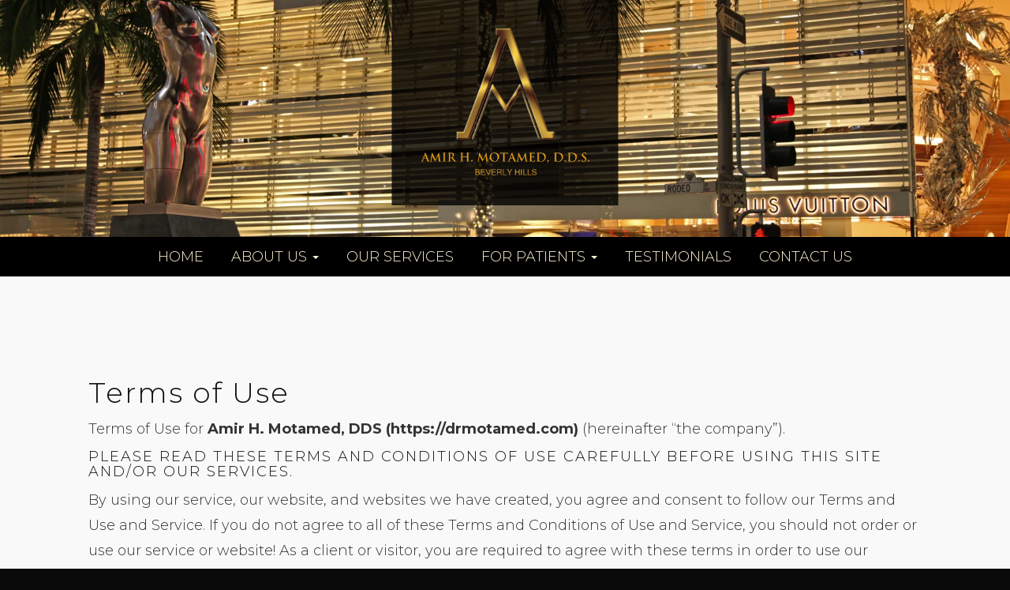

--- FILE ---
content_type: text/html; charset=UTF-8
request_url: https://drmotamed.com/terms-of-use/
body_size: 13760
content:
<!DOCTYPE html>
<html lang="en-US">
    <head>
	    <meta charset="UTF-8">
	    <meta http-equiv="X-UA-Compatible" content="IE=edge">
	    <meta name="viewport" content="width=device-width, initial-scale=1">
		<!-- Meta Tags -->
				
		<title>Terms of Use »  Beverly Hills Dentist - Amir Motamed, D.D.S.</title>

		<!-- CSS Links -->
		<link rel="stylesheet" href="https://maxcdn.bootstrapcdn.com/bootstrap/3.3.5/css/bootstrap.min.css">
		<link href="https://maxcdn.bootstrapcdn.com/font-awesome/4.7.0/css/font-awesome.min.css" rel="stylesheet" integrity="sha384-wvfXpqpZZVQGK6TAh5PVlGOfQNHSoD2xbE+QkPxCAFlNEevoEH3Sl0sibVcOQVnN" crossorigin="anonymous">

		<!-- HTML5 shim and Respond.js for IE8 support of HTML5 elements and media queries -->
		<!-- WARNING: Respond.js doesn't work if you view the page via file:// -->
		<!--[if lt IE 9]>
		    <link href="https://s16736.pcdn.co/wp-content/themes/rogue/framework/ie/bootstrap.min.css" rel="stylesheet">
		    <script src="https://s16736.pcdn.co/wp-content/themes/rogue/framework/ie/bootstrap.min.js"></script>
		    <script src="https://oss.maxcdn.com/html5shiv/3.7.2/html5shiv.min.js"></script>
		    <script src="https://oss.maxcdn.com/respond/1.4.2/respond.min.js"></script>
		<![endif]-->
		
		<link rel="preconnect" href="https://fonts.gstatic.com" crossorigin /><meta name='robots' content='max-image-preview:large' />
<link rel='dns-prefetch' href='//maxcdn.bootstrapcdn.com' />
<link rel="alternate" type="application/rss+xml" title="Amir H. Motamed, DDS &raquo; Feed" href="https://drmotamed.com/feed/" />
<link rel="alternate" type="application/rss+xml" title="Amir H. Motamed, DDS &raquo; Comments Feed" href="https://drmotamed.com/comments/feed/" />
<script type="text/javascript">
/* <![CDATA[ */
window._wpemojiSettings = {"baseUrl":"https:\/\/s.w.org\/images\/core\/emoji\/16.0.1\/72x72\/","ext":".png","svgUrl":"https:\/\/s.w.org\/images\/core\/emoji\/16.0.1\/svg\/","svgExt":".svg","source":{"concatemoji":"https:\/\/s16736.pcdn.co\/wp-includes\/js\/wp-emoji-release.min.js"}};
/*! This file is auto-generated */
!function(s,n){var o,i,e;function c(e){try{var t={supportTests:e,timestamp:(new Date).valueOf()};sessionStorage.setItem(o,JSON.stringify(t))}catch(e){}}function p(e,t,n){e.clearRect(0,0,e.canvas.width,e.canvas.height),e.fillText(t,0,0);var t=new Uint32Array(e.getImageData(0,0,e.canvas.width,e.canvas.height).data),a=(e.clearRect(0,0,e.canvas.width,e.canvas.height),e.fillText(n,0,0),new Uint32Array(e.getImageData(0,0,e.canvas.width,e.canvas.height).data));return t.every(function(e,t){return e===a[t]})}function u(e,t){e.clearRect(0,0,e.canvas.width,e.canvas.height),e.fillText(t,0,0);for(var n=e.getImageData(16,16,1,1),a=0;a<n.data.length;a++)if(0!==n.data[a])return!1;return!0}function f(e,t,n,a){switch(t){case"flag":return n(e,"\ud83c\udff3\ufe0f\u200d\u26a7\ufe0f","\ud83c\udff3\ufe0f\u200b\u26a7\ufe0f")?!1:!n(e,"\ud83c\udde8\ud83c\uddf6","\ud83c\udde8\u200b\ud83c\uddf6")&&!n(e,"\ud83c\udff4\udb40\udc67\udb40\udc62\udb40\udc65\udb40\udc6e\udb40\udc67\udb40\udc7f","\ud83c\udff4\u200b\udb40\udc67\u200b\udb40\udc62\u200b\udb40\udc65\u200b\udb40\udc6e\u200b\udb40\udc67\u200b\udb40\udc7f");case"emoji":return!a(e,"\ud83e\udedf")}return!1}function g(e,t,n,a){var r="undefined"!=typeof WorkerGlobalScope&&self instanceof WorkerGlobalScope?new OffscreenCanvas(300,150):s.createElement("canvas"),o=r.getContext("2d",{willReadFrequently:!0}),i=(o.textBaseline="top",o.font="600 32px Arial",{});return e.forEach(function(e){i[e]=t(o,e,n,a)}),i}function t(e){var t=s.createElement("script");t.src=e,t.defer=!0,s.head.appendChild(t)}"undefined"!=typeof Promise&&(o="wpEmojiSettingsSupports",i=["flag","emoji"],n.supports={everything:!0,everythingExceptFlag:!0},e=new Promise(function(e){s.addEventListener("DOMContentLoaded",e,{once:!0})}),new Promise(function(t){var n=function(){try{var e=JSON.parse(sessionStorage.getItem(o));if("object"==typeof e&&"number"==typeof e.timestamp&&(new Date).valueOf()<e.timestamp+604800&&"object"==typeof e.supportTests)return e.supportTests}catch(e){}return null}();if(!n){if("undefined"!=typeof Worker&&"undefined"!=typeof OffscreenCanvas&&"undefined"!=typeof URL&&URL.createObjectURL&&"undefined"!=typeof Blob)try{var e="postMessage("+g.toString()+"("+[JSON.stringify(i),f.toString(),p.toString(),u.toString()].join(",")+"));",a=new Blob([e],{type:"text/javascript"}),r=new Worker(URL.createObjectURL(a),{name:"wpTestEmojiSupports"});return void(r.onmessage=function(e){c(n=e.data),r.terminate(),t(n)})}catch(e){}c(n=g(i,f,p,u))}t(n)}).then(function(e){for(var t in e)n.supports[t]=e[t],n.supports.everything=n.supports.everything&&n.supports[t],"flag"!==t&&(n.supports.everythingExceptFlag=n.supports.everythingExceptFlag&&n.supports[t]);n.supports.everythingExceptFlag=n.supports.everythingExceptFlag&&!n.supports.flag,n.DOMReady=!1,n.readyCallback=function(){n.DOMReady=!0}}).then(function(){return e}).then(function(){var e;n.supports.everything||(n.readyCallback(),(e=n.source||{}).concatemoji?t(e.concatemoji):e.wpemoji&&e.twemoji&&(t(e.twemoji),t(e.wpemoji)))}))}((window,document),window._wpemojiSettings);
/* ]]> */
</script>
<style id='wp-emoji-styles-inline-css' type='text/css'>

	img.wp-smiley, img.emoji {
		display: inline !important;
		border: none !important;
		box-shadow: none !important;
		height: 1em !important;
		width: 1em !important;
		margin: 0 0.07em !important;
		vertical-align: -0.1em !important;
		background: none !important;
		padding: 0 !important;
	}
</style>
<link rel='stylesheet' id='wp-block-library-css' href='https://s16736.pcdn.co/wp-includes/css/dist/block-library/style.min.css' type='text/css' media='all' />
<style id='classic-theme-styles-inline-css' type='text/css'>
/*! This file is auto-generated */
.wp-block-button__link{color:#fff;background-color:#32373c;border-radius:9999px;box-shadow:none;text-decoration:none;padding:calc(.667em + 2px) calc(1.333em + 2px);font-size:1.125em}.wp-block-file__button{background:#32373c;color:#fff;text-decoration:none}
</style>
<style id='global-styles-inline-css' type='text/css'>
:root{--wp--preset--aspect-ratio--square: 1;--wp--preset--aspect-ratio--4-3: 4/3;--wp--preset--aspect-ratio--3-4: 3/4;--wp--preset--aspect-ratio--3-2: 3/2;--wp--preset--aspect-ratio--2-3: 2/3;--wp--preset--aspect-ratio--16-9: 16/9;--wp--preset--aspect-ratio--9-16: 9/16;--wp--preset--color--black: #000000;--wp--preset--color--cyan-bluish-gray: #abb8c3;--wp--preset--color--white: #ffffff;--wp--preset--color--pale-pink: #f78da7;--wp--preset--color--vivid-red: #cf2e2e;--wp--preset--color--luminous-vivid-orange: #ff6900;--wp--preset--color--luminous-vivid-amber: #fcb900;--wp--preset--color--light-green-cyan: #7bdcb5;--wp--preset--color--vivid-green-cyan: #00d084;--wp--preset--color--pale-cyan-blue: #8ed1fc;--wp--preset--color--vivid-cyan-blue: #0693e3;--wp--preset--color--vivid-purple: #9b51e0;--wp--preset--gradient--vivid-cyan-blue-to-vivid-purple: linear-gradient(135deg,rgba(6,147,227,1) 0%,rgb(155,81,224) 100%);--wp--preset--gradient--light-green-cyan-to-vivid-green-cyan: linear-gradient(135deg,rgb(122,220,180) 0%,rgb(0,208,130) 100%);--wp--preset--gradient--luminous-vivid-amber-to-luminous-vivid-orange: linear-gradient(135deg,rgba(252,185,0,1) 0%,rgba(255,105,0,1) 100%);--wp--preset--gradient--luminous-vivid-orange-to-vivid-red: linear-gradient(135deg,rgba(255,105,0,1) 0%,rgb(207,46,46) 100%);--wp--preset--gradient--very-light-gray-to-cyan-bluish-gray: linear-gradient(135deg,rgb(238,238,238) 0%,rgb(169,184,195) 100%);--wp--preset--gradient--cool-to-warm-spectrum: linear-gradient(135deg,rgb(74,234,220) 0%,rgb(151,120,209) 20%,rgb(207,42,186) 40%,rgb(238,44,130) 60%,rgb(251,105,98) 80%,rgb(254,248,76) 100%);--wp--preset--gradient--blush-light-purple: linear-gradient(135deg,rgb(255,206,236) 0%,rgb(152,150,240) 100%);--wp--preset--gradient--blush-bordeaux: linear-gradient(135deg,rgb(254,205,165) 0%,rgb(254,45,45) 50%,rgb(107,0,62) 100%);--wp--preset--gradient--luminous-dusk: linear-gradient(135deg,rgb(255,203,112) 0%,rgb(199,81,192) 50%,rgb(65,88,208) 100%);--wp--preset--gradient--pale-ocean: linear-gradient(135deg,rgb(255,245,203) 0%,rgb(182,227,212) 50%,rgb(51,167,181) 100%);--wp--preset--gradient--electric-grass: linear-gradient(135deg,rgb(202,248,128) 0%,rgb(113,206,126) 100%);--wp--preset--gradient--midnight: linear-gradient(135deg,rgb(2,3,129) 0%,rgb(40,116,252) 100%);--wp--preset--font-size--small: 13px;--wp--preset--font-size--medium: 20px;--wp--preset--font-size--large: 36px;--wp--preset--font-size--x-large: 42px;--wp--preset--spacing--20: 0.44rem;--wp--preset--spacing--30: 0.67rem;--wp--preset--spacing--40: 1rem;--wp--preset--spacing--50: 1.5rem;--wp--preset--spacing--60: 2.25rem;--wp--preset--spacing--70: 3.38rem;--wp--preset--spacing--80: 5.06rem;--wp--preset--shadow--natural: 6px 6px 9px rgba(0, 0, 0, 0.2);--wp--preset--shadow--deep: 12px 12px 50px rgba(0, 0, 0, 0.4);--wp--preset--shadow--sharp: 6px 6px 0px rgba(0, 0, 0, 0.2);--wp--preset--shadow--outlined: 6px 6px 0px -3px rgba(255, 255, 255, 1), 6px 6px rgba(0, 0, 0, 1);--wp--preset--shadow--crisp: 6px 6px 0px rgba(0, 0, 0, 1);}:where(.is-layout-flex){gap: 0.5em;}:where(.is-layout-grid){gap: 0.5em;}body .is-layout-flex{display: flex;}.is-layout-flex{flex-wrap: wrap;align-items: center;}.is-layout-flex > :is(*, div){margin: 0;}body .is-layout-grid{display: grid;}.is-layout-grid > :is(*, div){margin: 0;}:where(.wp-block-columns.is-layout-flex){gap: 2em;}:where(.wp-block-columns.is-layout-grid){gap: 2em;}:where(.wp-block-post-template.is-layout-flex){gap: 1.25em;}:where(.wp-block-post-template.is-layout-grid){gap: 1.25em;}.has-black-color{color: var(--wp--preset--color--black) !important;}.has-cyan-bluish-gray-color{color: var(--wp--preset--color--cyan-bluish-gray) !important;}.has-white-color{color: var(--wp--preset--color--white) !important;}.has-pale-pink-color{color: var(--wp--preset--color--pale-pink) !important;}.has-vivid-red-color{color: var(--wp--preset--color--vivid-red) !important;}.has-luminous-vivid-orange-color{color: var(--wp--preset--color--luminous-vivid-orange) !important;}.has-luminous-vivid-amber-color{color: var(--wp--preset--color--luminous-vivid-amber) !important;}.has-light-green-cyan-color{color: var(--wp--preset--color--light-green-cyan) !important;}.has-vivid-green-cyan-color{color: var(--wp--preset--color--vivid-green-cyan) !important;}.has-pale-cyan-blue-color{color: var(--wp--preset--color--pale-cyan-blue) !important;}.has-vivid-cyan-blue-color{color: var(--wp--preset--color--vivid-cyan-blue) !important;}.has-vivid-purple-color{color: var(--wp--preset--color--vivid-purple) !important;}.has-black-background-color{background-color: var(--wp--preset--color--black) !important;}.has-cyan-bluish-gray-background-color{background-color: var(--wp--preset--color--cyan-bluish-gray) !important;}.has-white-background-color{background-color: var(--wp--preset--color--white) !important;}.has-pale-pink-background-color{background-color: var(--wp--preset--color--pale-pink) !important;}.has-vivid-red-background-color{background-color: var(--wp--preset--color--vivid-red) !important;}.has-luminous-vivid-orange-background-color{background-color: var(--wp--preset--color--luminous-vivid-orange) !important;}.has-luminous-vivid-amber-background-color{background-color: var(--wp--preset--color--luminous-vivid-amber) !important;}.has-light-green-cyan-background-color{background-color: var(--wp--preset--color--light-green-cyan) !important;}.has-vivid-green-cyan-background-color{background-color: var(--wp--preset--color--vivid-green-cyan) !important;}.has-pale-cyan-blue-background-color{background-color: var(--wp--preset--color--pale-cyan-blue) !important;}.has-vivid-cyan-blue-background-color{background-color: var(--wp--preset--color--vivid-cyan-blue) !important;}.has-vivid-purple-background-color{background-color: var(--wp--preset--color--vivid-purple) !important;}.has-black-border-color{border-color: var(--wp--preset--color--black) !important;}.has-cyan-bluish-gray-border-color{border-color: var(--wp--preset--color--cyan-bluish-gray) !important;}.has-white-border-color{border-color: var(--wp--preset--color--white) !important;}.has-pale-pink-border-color{border-color: var(--wp--preset--color--pale-pink) !important;}.has-vivid-red-border-color{border-color: var(--wp--preset--color--vivid-red) !important;}.has-luminous-vivid-orange-border-color{border-color: var(--wp--preset--color--luminous-vivid-orange) !important;}.has-luminous-vivid-amber-border-color{border-color: var(--wp--preset--color--luminous-vivid-amber) !important;}.has-light-green-cyan-border-color{border-color: var(--wp--preset--color--light-green-cyan) !important;}.has-vivid-green-cyan-border-color{border-color: var(--wp--preset--color--vivid-green-cyan) !important;}.has-pale-cyan-blue-border-color{border-color: var(--wp--preset--color--pale-cyan-blue) !important;}.has-vivid-cyan-blue-border-color{border-color: var(--wp--preset--color--vivid-cyan-blue) !important;}.has-vivid-purple-border-color{border-color: var(--wp--preset--color--vivid-purple) !important;}.has-vivid-cyan-blue-to-vivid-purple-gradient-background{background: var(--wp--preset--gradient--vivid-cyan-blue-to-vivid-purple) !important;}.has-light-green-cyan-to-vivid-green-cyan-gradient-background{background: var(--wp--preset--gradient--light-green-cyan-to-vivid-green-cyan) !important;}.has-luminous-vivid-amber-to-luminous-vivid-orange-gradient-background{background: var(--wp--preset--gradient--luminous-vivid-amber-to-luminous-vivid-orange) !important;}.has-luminous-vivid-orange-to-vivid-red-gradient-background{background: var(--wp--preset--gradient--luminous-vivid-orange-to-vivid-red) !important;}.has-very-light-gray-to-cyan-bluish-gray-gradient-background{background: var(--wp--preset--gradient--very-light-gray-to-cyan-bluish-gray) !important;}.has-cool-to-warm-spectrum-gradient-background{background: var(--wp--preset--gradient--cool-to-warm-spectrum) !important;}.has-blush-light-purple-gradient-background{background: var(--wp--preset--gradient--blush-light-purple) !important;}.has-blush-bordeaux-gradient-background{background: var(--wp--preset--gradient--blush-bordeaux) !important;}.has-luminous-dusk-gradient-background{background: var(--wp--preset--gradient--luminous-dusk) !important;}.has-pale-ocean-gradient-background{background: var(--wp--preset--gradient--pale-ocean) !important;}.has-electric-grass-gradient-background{background: var(--wp--preset--gradient--electric-grass) !important;}.has-midnight-gradient-background{background: var(--wp--preset--gradient--midnight) !important;}.has-small-font-size{font-size: var(--wp--preset--font-size--small) !important;}.has-medium-font-size{font-size: var(--wp--preset--font-size--medium) !important;}.has-large-font-size{font-size: var(--wp--preset--font-size--large) !important;}.has-x-large-font-size{font-size: var(--wp--preset--font-size--x-large) !important;}
:where(.wp-block-post-template.is-layout-flex){gap: 1.25em;}:where(.wp-block-post-template.is-layout-grid){gap: 1.25em;}
:where(.wp-block-columns.is-layout-flex){gap: 2em;}:where(.wp-block-columns.is-layout-grid){gap: 2em;}
:root :where(.wp-block-pullquote){font-size: 1.5em;line-height: 1.6;}
</style>
<link rel='stylesheet' id='origin-core-css' href='https://s16736.pcdn.co/wp-content/mu-plugins/origin-core/public/css/origin-core-public.css?ver=1.3.3' type='text/css' media='all' />
<link rel='stylesheet' id='frameworkstyles-css' href='https://s16736.pcdn.co/wp-content/themes/rogue/framework/framework.css?ver=1.0.0.1743731538' type='text/css' media='all' />
<link rel='stylesheet' id='style-css' href='https://s16736.pcdn.co/wp-content/themes/amirmotamed/style.css?ver=1.0.0.1743731538' type='text/css' media='all' />
<link rel='stylesheet' id='divi-builder-style-css' href='https://s16736.pcdn.co/wp-content/plugins/divi-builder/css/style-static.min.css?ver=4.27.5' type='text/css' media='all' />
<script type="text/javascript" src="https://s16736.pcdn.co/wp-includes/js/jquery/jquery.min.js?ver=3.7.1" id="jquery-core-js"></script>
<script type="text/javascript" src="https://s16736.pcdn.co/wp-includes/js/jquery/jquery-migrate.min.js?ver=3.4.1" id="jquery-migrate-js"></script>
<link rel="https://api.w.org/" href="https://drmotamed.com/wp-json/" /><link rel="alternate" title="JSON" type="application/json" href="https://drmotamed.com/wp-json/wp/v2/pages/803" /><link rel="EditURI" type="application/rsd+xml" title="RSD" href="https://drmotamed.com/xmlrpc.php?rsd" />

<link rel="canonical" href="https://drmotamed.com/terms-of-use/" />
<link rel='shortlink' href='https://drmotamed.com/?p=803' />
<link rel="alternate" title="oEmbed (JSON)" type="application/json+oembed" href="https://drmotamed.com/wp-json/oembed/1.0/embed?url=https%3A%2F%2Fdrmotamed.com%2Fterms-of-use%2F" />
<link rel="alternate" title="oEmbed (XML)" type="text/xml+oembed" href="https://drmotamed.com/wp-json/oembed/1.0/embed?url=https%3A%2F%2Fdrmotamed.com%2Fterms-of-use%2F&#038;format=xml" />
<!-- Google tag (gtag.js) -->
<script async src="https://www.googletagmanager.com/gtag/js?id=G-BZL4EG2DFY"></script>
<script>
  window.dataLayer = window.dataLayer || [];
  function gtag(){dataLayer.push(arguments);}
  gtag('js', new Date());

  gtag('config', 'G-BZL4EG2DFY');
</script>
	<!-- Google Analytics -->
	<script type="text/javascript">(function(i,s,o,g,r,a,m){i['GoogleAnalyticsObject']=r;i[r]=i[r]||function(){(i[r].q=i[r].q||[]).push(arguments)},i[r].l=1*new Date();a=s.createElement(o),m=s.getElementsByTagName(o)[0];a.async=1;a.src=g;m.parentNode.insertBefore(a,m)})(window,document,'script','//www.google-analytics.com/analytics.js','ga');ga('create', 'UA-106750233-1', 'auto');ga('send', 'pageview');</script>
	    <script type="text/javascript">
        const surgeXPAuthor = {
            project: 'Surge XP',
            author: 'Rodrigo Leon',
            url: 'github.com/Rodrigoleon',
            company: 'O360',
            message: function() {
                console.log(`${this.project} Developed by ${this.author} - ${this.url} - ${this.company}`);
            }
        };
    </script>
    <style type="text/css">.recentcomments a{display:inline !important;padding:0 !important;margin:0 !important;}</style>		<style type="text/css" id="wp-custom-css">
			/*
You can add your own CSS here.

Click the help icon above to learn more.
*/
.page-id-255 .post-content {
	display: none;
}

.et_divi_builder #et_builder_outer_content .et_pb_blog_grid .et_pb_image_container img {
	max-height: 800px;
}

#recontouring img {
	width: 100%;
	height: 250px;
}

.postid-567 .wp-post-image,
.postid-688 .wp-post-image {
	display: none !important;
}

.page-id-457 .et_pb_slider .et_pb_slide_0, .page-id-393 .et_pb_slider .et_pb_slide_0, .page-id-554 .et_pb_slider .et_pb_slide_0 {
	background-image: url(https://s16736.pcdn.co/wp-content/uploads/sites/421/2017/08/Beverly-Hills-148e2.jpg.webp) !important;
}		</style>
		
		<link href="https://fonts.googleapis.com/css?family=Libre+Baskerville:400,400i|Montserrat:200,300,400,700" rel="stylesheet">
    </head>
<body class="wp-singular page-template-default page page-id-803 wp-theme-rogue wp-child-theme-amirmotamed et_divi_builder et-pb-theme-amirmotamed et-db"><!-- Start Customizing -->

<!-- Hero -->
<div id="hero">
	<div class="divi-slider">
		<div id="et-boc" class="et-boc">
			<div id="et_builder_outer_content" class="et_builder_outer_content">
		<div class="et-l et-l--post">
			<div class="et_builder_inner_content et_pb_gutters3"><div class="et_pb_section et_pb_section_0 et_pb_fullwidth_section et_section_regular et_section_transparent" >
				
				
				
				
				
				
				<div class="et_pb_module et_pb_fullwidth_slider_0 et_hover_enabled et_pb_slider et_pb_slider_no_arrows et_pb_slider_no_pagination et_slider_auto et_slider_speed_7000">
				<div class="et_pb_slides">
					 <div class="et_pb_slide et_pb_slide_0 et_pb_bg_layout_dark et_pb_media_alignment_center et-pb-active-slide" data-slide-id="et_pb_slide_0">
				
				
				<div class="et_pb_container clearfix">
					<div class="et_pb_slider_container_inner">
						
						<div class="et_pb_slide_description">
							
							
						</div>
					</div>
				</div>
				
				
				
			</div>
			 
				</div>
				
			</div>
			
				
				
			</div>		</div>
	</div>
	
			</div>
		</div>
		
	</div>
	<!-- hero overplay -->
	<div class="hero-overlay text-center">
		<a class="logo" href="https://drmotamed.com/">
			<img src="https://s16736.pcdn.co/wp-content/themes/amirmotamed/assets/images/motamed-logo.png.webp" alt="">
		</a>

		<br />
		<a href="/contact" class="btn btn-custom">AppointmentS</a>
		<a href="tel:3102737200" class="btn btn-custom">310.273.7200</a>
	</div><!-- ./hero-overplay -->
</div><!-- Menu -->
<div id="navbar">
	<nav class="navbar navbar-default">
		<div class="container">
			<!-- Mobile Menu -->
<div class="navbar-header">
	<button type="button" class="navbar-toggle" data-toggle="collapse" data-target="#optizign-navbar-collapse">
		<span class="sr-only">Toggle navigation</span>
		<span class="icon-bar"></span>
		<span class="icon-bar"></span>
		<span class="icon-bar"></span>
	</button>
</div>

<!-- Main Menu -->
<div id="optizign-navbar-collapse" class="collapse navbar-collapse"><ul id="menu-main-menu" class="nav navbar-nav"><li id="menu-item-202" class="menu-item menu-item-type-post_type menu-item-object-page menu-item-home menu-item-202"><a title="Home" href="https://drmotamed.com/">Home</a></li>
<li id="menu-item-461" class="menu-item menu-item-type-custom menu-item-object-custom menu-item-has-children menu-item-461 dropdown"><a title="About Us" href="#" data-toggle="dropdown" class="dropdown-toggle" aria-haspopup="true">About Us <span class="caret"></span></a>
<ul role="menu" class=" dropdown-menu">
	<li id="menu-item-203" class="menu-item menu-item-type-post_type menu-item-object-page menu-item-203"><a title="About Dr. Motamed" href="https://drmotamed.com/about-dr-motamed/">About Dr. Motamed</a></li>
	<li id="menu-item-459" class="menu-item menu-item-type-post_type menu-item-object-page menu-item-459"><a title="Mission Statement" href="https://drmotamed.com/mission-statement/">Mission Statement</a></li>
	<li id="menu-item-556" class="menu-item menu-item-type-post_type menu-item-object-page menu-item-556"><a title="The Motamed Difference" href="https://drmotamed.com/the-motamed-difference/">The Motamed Difference</a></li>
</ul>
</li>
<li id="menu-item-285" class="menu-item menu-item-type-post_type menu-item-object-page menu-item-285"><a title="Our Services" href="https://drmotamed.com/our-services/">Our Services</a></li>
<li id="menu-item-406" class="menu-item menu-item-type-custom menu-item-object-custom menu-item-has-children menu-item-406 dropdown"><a title="For Patients" href="#" data-toggle="dropdown" class="dropdown-toggle" aria-haspopup="true">For Patients <span class="caret"></span></a>
<ul role="menu" class=" dropdown-menu">
	<li id="menu-item-395" class="menu-item menu-item-type-post_type menu-item-object-page menu-item-395"><a title="New Patients" href="https://drmotamed.com/new-patients/">New Patients</a></li>
	<li id="menu-item-210" class="menu-item menu-item-type-taxonomy menu-item-object-category menu-item-210"><a title="Articles" href="https://drmotamed.com/category/articles/">Articles</a></li>
	<li id="menu-item-409" class="menu-item menu-item-type-post_type menu-item-object-page menu-item-409"><a title="Media" href="https://drmotamed.com/media/">Media</a></li>
	<li id="menu-item-617" class="menu-item menu-item-type-post_type menu-item-object-page menu-item-617"><a title="Smile Gallery" href="https://drmotamed.com/smile-gallery/">Smile Gallery</a></li>
</ul>
</li>
<li id="menu-item-207" class="menu-item menu-item-type-post_type menu-item-object-page menu-item-207"><a title="Testimonials" href="https://drmotamed.com/testimonials/">Testimonials</a></li>
<li id="menu-item-204" class="menu-item menu-item-type-post_type menu-item-object-page menu-item-204"><a title="Contact Us" href="https://drmotamed.com/contact-us/">Contact Us</a></li>
</ul></div>		</div>
	</nav>
</div>

<div class="origin-core-legal-notice-body">
    <div class="origin-core-legal-notice-wrap">

        <h1>Terms of Use</h1>

        <p>Terms of Use for <b>Amir H. Motamed, DDS (https://drmotamed.com)</b> (hereinafter “the company”).</p>
                
        <h4>PLEASE READ THESE TERMS AND CONDITIONS OF USE CAREFULLY BEFORE USING THIS SITE AND/OR OUR SERVICES.</h4>

        <p>By using our service, our website, and websites we have created, you agree and consent to follow our Terms and Use and Service. If you do not agree to all of these Terms and Conditions of Use and Service, you should not order or use our service or website! As a client or visitor, you are required to agree with these terms in order to use our products and services. The Company; may change and update these Terms and Conditions at any time. Your continued usage of the The Company websites and other services – referred here to as Websites – will mean you accept those changes. Definition of Client: A client is any person or business entity that has placed an order for any of The Company services. A visitor is any person or business that is viewing any website that is designed and created by the company.</p>

        <p>1- The Company Websites do not provide dental or medical advice. The contents of The Company websites such as text, graphics, images, videos, information obtained from The Company licensors and other material contained on The Company websites (“Content”;) are for informational purposes only. The Content is not intended to be a substitute for professional dental or medical advice, diagnosis, or treatment. Visitors and users must always seek the advice of a qualified health provider with any questions you may have regarding a medical condition. Never disregard professional advice or delay in seeking it because of something you have read on the Websites! If a user or visitor think he/she may have a medical emergency, he/she must call your doctor or 911 immediately. The Company websites do not recommend or endorse any specific tests, healthcare professional, products, procedures, opinions, or other information that may be mentioned on the Websites. Reliance on any information provided by The Company employees, links on the site, or others appearing on the Websites at the invitation of The Company, or other visitors to The Company Websites is solely at your own risk. Furthermore, information added to The Company websites by its clients are added at the sole discretion of the clients and are the full responsibility of the said client. The Company does not accept any liability or responsibility for said content.</p>

        <p>2- CHILDREN’S PRIVACY.</p>

        <p>We are committed to protecting the privacy of children. You should be aware that The Company websites are not intended or designed to attract children under the age of 13.</p>

        <p>3-USE OF CONTENT.</p>

        <p>The Company authorizes you to use and view a single copy of the material on the The Company websites solely for your use. Content and/or images on the websites designed by The Company are protected by copyright laws. Any special rules for the use of certain software and other items accessible on the The Company websites are incorporated into these Terms and Conditions and our other legal notices. The fees charged to clients for membership and setup/design of websites do not provide any right of ownership to content, design elements and/or images and other material throughout the Websites unless permitted by written consent from The Company. The Content is protected by copyright under both United States and foreign laws. Title to the Content remains with The Company or its licensors. Any use of the Content not expressly permitted by these Terms and Conditions is a breach of these Terms and Conditions and may violate copyright, trademark, and other laws. Content and features are subject to change or termination without notice in the editorial discretion of The Company websites. Domain names registered by The Company for its clients are the legal property of The Company and are leased temporarily to clients. All rights not expressly granted herein are reserved to The Company and its licensors. If you violate any of these Terms and Conditions, your permission to use the Content automatically terminates and you must immediately destroy any copies you have made of any portion of the Content.</p>

        <p>4- LIABILITY OF The Company AND ITS LICENSORS.</p>

        <p>The use of the The Company Websites, and the Content is at your own risk. When using the The Company Websites, information will be transmitted over a medium that may be beyond the control and jurisdiction of The Company. Accordingly, The Company assumes no liability for or relating to, the delay, failure, interruption, or corruption of any data or other information transmitted in connection with the use of the The Company Websites. The The Company Websites and the content are provided on an “as is” basis. The Company &nbsp;ITS LICENSORS, AND ITS SUPPLIERS, TO THE FULLEST EXTENT PERMITTED BY LAW, DISCLAIM ALL WARRANTIES, EITHER EXPRESSED OR IMPLIED, STATUTORY OR OTHERWISE, INCLUDING, BUT NOT LIMITED TO, THE IMPLIED WARRANTIES OF MERCHANTABILITY, NON-INFRINGEMENT OF THIRD PARTIES’ RIGHTS, AND FITNESS FOR PARTICULAR PURPOSE. Without limiting the foregoing, The Company, its licensors, and its suppliers make no representations or warranties about the following:</p>

        <p>A. The accuracy, reliability, completeness, currentness, or timeliness of the Content, software, text, graphics, links, or communications provided on or through the use of the The Company Websites.</p>

        <p>B. The satisfaction of any government regulations requiring disclosure of information on prescription drug products or the approval or compliance of any software tools with regard to the Content contained on The Company websites. In no event shall The Company, its licensors, its suppliers, or any third parties mentioned on The Company websites be liable for any damages (including, without limitation, incidental and consequential damages, personal injury/wrongful death, lost profits, or damages resulting from lost data or business interruption) resulting from the use of or inability to use the The Company websites or the Content, whether based on warranty, contract, tort, or any other legal theory, and whether or not The Company is advised of the possibility of such damages. The Company is not liable for any personal injury, including death, caused by your use or misuse of the Site, Content, or Public Areas (as defined below). Any claims arising in connection with your use of the Site, any Content, or the Public Areas must be brought within one (1) year of the date of the event giving rise to such action occurred. Remedies under these Terms and Conditions are exclusive and are limited to those expressly provided for in these Terms and Conditions.</p>

        <p>5- USER SUBMISSIONS.</p>

        <p>You agree that you will not upload or transmit any communications or content of any type to the Public Areas that infringe or violate any rights of any party. By submitting communications or content to the Public Areas, you agree that such submission is non-confidential for all purposes. If you make any such submission, you agree that you will not send or transmit to The Company by email, (including through the email addresses listed on the “Contact Us” link) any communication or content that infringes or violates any rights of any party. If you submit any business information, idea, concept or invention to The Company by email, you agree such submission is non-confidential for all purposes. If you make any submission to a Public Area or if you submit any business information, idea, concept or invention to The Company by email, you automatically grant–or warrant–that the owner of such content or intellectual property has expressly granted The Company &nbsp;&nbsp;a royalty-free, perpetual, irrevocable, world-wide nonexclusive license to use, reproduce, create derivative works from, modify, publish, edit, translate, distribute, perform, and display the communication or content in any media or medium, or any form, format, or forum now known or hereafter developed. The Company may sublicense its rights through multiple tiers of sub-licenses. If you wish to keep any business information, ideas, concepts or inventions private or proprietary, do not submit them to the Public Areas or to The Company by email. We try to answer every email in a timely manner but are not always able to do so.</p>

        <p>6- RIGHT TO REFUSE SERVICE/CANCELLATION POLICY.</p>

        <p>The Company reserves the right to refuse to provide services to any of its clients at its sole discretion. Since the membership programs are monthly, a client whose service is being terminated will receive a one month notice via email. It is the responsibility of the client to find and secure new service for his/her website design/hosting and maintenance. A client has the right of canceling his membership with a one month written notice unless a separate agreement has been signed by the client. All fees are due before the receipt of such notice by mail/fax confirmed by The Company In both cases of service termination and cancellations, the client understands that The Company has full ownership and copyright to all material on its websites. Material that has been added by clients such as images and personal content can be moved to a new company and website at the client’s discretion. No material of original design content, images including domain names is permitted to be transferred unless with written permission from The Company</p>

        <p>7- PASSWORDS.</p>

        <p>The Company has several tools that allow you to record and store information. For example, these areas are structured to allow access only to visitors with a valid password. You are responsible for taking all reasonable steps to ensure that no unauthorized person shall have access to your The Company passwords or accounts.</p>

        <p>It is your sole responsibility to (1) control the dissemination and use of activation codes and passwords; (2) authorize, monitor, and control access to and use of your The Company account and password; (3) promptly inform The Company of any need to deactivate a password. You grant The Company and all other persons or entities involved in the operation of the Site the right to transmit, monitor, retrieve, store, and use your information in connection with the operation of the Site. The Company cannot and does not assume any responsibility or liability for any information you submit, including to Register to win, or your or third parties’ use or misuse of information transmitted or received using The Company tools and services, including Online Editor and Practice-Xl Online.</p>

        <p>8- The Company&nbsp; LIVE AND MEMBER TO MEMBER AREAS (“PUBLIC AREAS”).</p>

        <p>If you use a Public Area, such as a chat room, bulletin board or community, you are solely responsible for your own communications, the consequences of posting those communications, and your reliance on any communications found in the Public Areas. The Company is not responsible for the consequences of any communications in the Public Areas. In cases where you feel threatened or believe someone else is in danger, you should contact your local law enforcement agency immediately. If you think you may have a medical emergency, call your doctor or 911 immediately. In consideration of being allowed to use the Public Areas, you agree that the following actions shall constitute a material breach of these Terms and Conditions: Using a Public Area for any purpose in violation of local, state, national, or international laws; Posting material that infringes on the intellectual property rights of others or on the privacy or publicity rights of others; Posting material that is unlawful, obscene, defamatory, threatening, harassing, abusive, slanderous, hateful, or embarrassing to any other person or entity as determined by The Company in its sole discretion; Posting advertisements or solicitations of business; After receiving a warning, continuing to disrupt the normal flow of dialogue, or posting comments that are not related to the topic being discussed (unless it is clear the discussion is free-form); Posting chain letters or pyramid schemes; Impersonating another person; Distributing viruses or other harmful computer code; Harvesting or otherwise collecting information about others, including email addresses, without their identification for posting or viewing comments; consent; Allowing any other person or entity to use your identification for posting or viewing comments; Posting the same note more than once or “spamming”; or Engaging in any other conduct that restricts or inhibits any other person from using or enjoying the Public Area or the Site, or which, in the judgment of The Company, exposes The Company or any of its customers or suppliers to any liability or detriment of any type. The Company reserves the right (but is not obligated) to do any or all of the following: Record the dialogue in public chat rooms. Investigate an allegation that a communication(s) do(es) not conform to the terms of this section and determine in its sole discretion to remove or request the removal of the communication(s). Remove communications which are abusive, illegal, or disruptive, or that otherwise fail to conform with these Terms and Conditions. Terminate a user’s access to any or all Public Areas and/or the The Company websites upon any breach of these Terms and Conditions. Monitor, edit, or disclose any communication in the Public Areas. Edit or delete any communication(s) posted on the The Company websites, regardless of whether such communication(s) violate these standards. The Company reserves the right to take any action it deems necessary to protect the personal safety of our guests or the public. The Company has no liability or responsibility to users of the The Company websites or any other person or entity for performance or nonperformance of the aforementioned activities.</p>

        <p>9- ADVERTISEMENTS, SEARCHES, AND LINKS TO OTHER SITES.</p>

        <p>The Company may provide links to third-party websites. The Company also may select certain sites as priority responses to search terms you enter and The Company may agree to allow advertisers to respond to certain search terms with advertisements or sponsored content. The Company does not recommend and does not endorse the content on any third-party websites. The Company is not responsible for the content of linked third-party sites, sites framed within the The Company websites, third-party sites provided as search results, or third-party advertisements, and does not make any representations regarding their content or accuracy. Your use of third-party websites is at your own risk and subject to the terms and conditions of use for such sites. The Company does not endorse any product advertised on the site.</p>

        <p>10- MATERIAL SUBMITTED BY CLIENT.</p>

        <p>One service of The Company is updating and changing websites and its content on clients’ behalf. Also, The Company offers access to a direct and live online editor that enables clients to update their websites with their material of choice. It is the responsibility of the client and/or its employees to make sure that the material submitted is original and/or the client does have permission to use it. It is also the responsibility of the client to ensure the material added comply with all local, state and federal laws (for example American with Disability Act). The Company does not accept any responsibility as to review of such material for copyright issues. If The Company is informed by any third-party of copyright infringement and/or questionable material, The Company reserves the right to remove the material in question from our server. It is the responsibility of the client to resolve such complaints, objections and/or any legal action brought resulting from the use of such material.</p>

        <p>11- INDEMNITY.</p>

        <p>You agree to defend, indemnify, and hold The Company, its officers, directors, employees, agents, licensors, and suppliers, harmless from and against any claims, actions or demands, liabilities and settlements including without limitation, reasonable legal and accounting fees, resulting from, or alleged to result from, your violation of these Terms and Conditions.</p>

        <p>12- GENERAL.</p>

        <p>The Company makes no claims that the Content is appropriate or may be downloaded outside of the United States. Access to the Content may not be legal by certain persons or in certain countries. If you access the The Company websites from outside the United States, you do so at your own risk and are responsible for compliance with the laws of your jurisdiction. The following provisions survive the expiration or termination of these Terms and Conditions for any reason whatsoever: Liability, User Submissions, Indemnity, Jurisdiction, and Complete Agreement.</p>

        <p>13- JURISDICTION.</p>

        <p>You expressly agree that exclusive jurisdiction for any dispute with The Company, or in any way relating to your use of the The Company Websites, resides in the courts of the County of Orange, State of California and you further agree and expressly consent to the exercise of personal jurisdiction in the courts of the County of Orange in State of California in connection with any such dispute including any claim involving The Company or its affiliates, subsidiaries, employees, contractors, officers, directors, telecommunication providers, and content providers. These Terms and Conditions are governed by the internal substantive laws of the State of California, without respect to its conflict of laws principles. If any provision of these Terms and Conditions is found to be invalid by any court having competent jurisdiction, the invalidity of such provision shall not affect the validity of the remaining provisions of these Terms and Conditions, which shall remain in full force and effect. No waiver of any of these Terms and Conditions shall be deemed a further or continuing waiver of such term or condition or any other term or condition.</p>

        <p>COMPLETE AGREEMENT.</p>

        <p>Except as expressly provided in a particular “legal notice” on the The Company Websites, these Terms and Conditions and the The Company legal notices constitute the entire agreement between you and The Company with respect to the use of the The Company Websites, and Content. Thank you for your cooperation. We hope you find the The Company websites helpful and convenient to use! Questions or comments regarding this website, including any reports of non-functioning links, should be directed by electronic mail. We try to answer every email in a timely manner but are not always able to do so.</p>

    </div>
</div>


<!-- Footer Modules -->
<!-- Footer Main -->
<div id="footer-main">
	<footer class="container text-center">
		<div class="row">
			<div class="col-sm-4">
				<div class="icon">
					<img src="https://s16736.pcdn.co/wp-content/themes/amirmotamed/assets/images/icon-amir.png.webp" alt="">
				</div>
				<p>
					<span>AMIR H. MOTAMED, D.D.S.</span>
					Beverly Hills Dentist
				</p>
			</div>
			<div class="col-sm-4">
				<div class="icon">
					<img src="https://s16736.pcdn.co/wp-content/themes/amirmotamed/assets/images/icon-marker.png.webp" alt="">
				</div>
				<p>
					436 N Roxbury Dr., Ste. 200 <br />
					Beverly Hills, CA 90210

					<ul class="social">
						<li><a target="_blank" href="https://www.facebook.com/Dr-Amir-H-Motamed-645406452199248/"><i class="fa fa-facebook"></i></a></li>
						<li><a target="_blank" href="https://www.yelp.com/biz/amir-h-motamed-dds-beverly-hills/"><i class="fa fa-yelp"></i></a></li>
					</ul>
				</p>
			</div>
			<div class="col-sm-4">
				<div class="icon">
					<img src="https://s16736.pcdn.co/wp-content/themes/amirmotamed/assets/images/icon-phone.png.webp" alt="">
				</div>
				<p>
					Schedule An Appointment <br />
					<a href="tel:3102737200">310.273.7200</a>
				</p>
			</div>
		</div>

		<div class="legal">
			<p>
				Designed by <a href="https://o360.com/" target="_blank" style="
      color:#695a4b;
">O360®</a> -
				
			</p>
		</div>
	</footer>
</div>
<!-- Stop Customizing -->
<!-- FOOTER CONFIG -->
		<script type="speculationrules">
{"prefetch":[{"source":"document","where":{"and":[{"href_matches":"\/*"},{"not":{"href_matches":["\/wp-*.php","\/wp-admin\/*","\/wp-content\/uploads\/sites\/421\/*","\/wp-content\/*","\/wp-content\/plugins\/*","\/wp-content\/themes\/amirmotamed\/*","\/wp-content\/themes\/rogue\/*","\/*\\?(.+)"]}},{"not":{"selector_matches":"a[rel~=\"nofollow\"]"}},{"not":{"selector_matches":".no-prefetch, .no-prefetch a"}}]},"eagerness":"conservative"}]}
</script>
<div class="origin-core-legal">
			
			<span class="origin-color-legal-text">Copyright &copy; 2026 <a target="_blank" href="https://o360.com">Optimized360 LLC</a> | All Rights Reserved  |  <a href="https://drmotamed.com/privacy-policy">Privacy Policy</a> |  <a href="https://drmotamed.com/terms-of-use">Terms of Use</a>  |  <a href="https://drmotamed.com/disclaimer">Disclaimer</a> | <a href="https://drmotamed.com/accessibility-statement">Web Accessibility Statement</a></span>
			
			</div><script type="text/javascript" src="https://maxcdn.bootstrapcdn.com/bootstrap/3.3.7/js/bootstrap.min.js?ver=3.3.7" id="bootstrap-3-js"></script>
<script type="text/javascript" id="divi-builder-custom-script-js-extra">
/* <![CDATA[ */
var et_builder_utils_params = {"condition":{"diviTheme":false,"extraTheme":false},"scrollLocations":["app","top"],"builderScrollLocations":{"desktop":"app","tablet":"app","phone":"app"},"onloadScrollLocation":"app","builderType":"fe"};
var et_frontend_scripts = {"builderCssContainerPrefix":"#et-boc","builderCssLayoutPrefix":"#et-boc .et-l"};
var et_pb_custom = {"ajaxurl":"https:\/\/drmotamed.com\/wp-admin\/admin-ajax.php","images_uri":"https:\/\/drmotamed.com\/wp-content\/themes\/rogue\/images","builder_images_uri":"https:\/\/drmotamed.com\/wp-content\/plugins\/divi-builder\/includes\/builder\/images","et_frontend_nonce":"2dfb893c66","subscription_failed":"Please, check the fields below to make sure you entered the correct information.","et_ab_log_nonce":"f6124e282b","fill_message":"Please, fill in the following fields:","contact_error_message":"Please, fix the following errors:","invalid":"Invalid email","captcha":"Captcha","prev":"Prev","previous":"Previous","next":"Next","wrong_captcha":"You entered the wrong number in captcha.","wrong_checkbox":"Checkbox","ignore_waypoints":"no","is_divi_theme_used":"","widget_search_selector":".widget_search","ab_tests":[],"is_ab_testing_active":"","page_id":"803","unique_test_id":"","ab_bounce_rate":"5","is_cache_plugin_active":"no","is_shortcode_tracking":"","tinymce_uri":"https:\/\/drmotamed.com\/wp-content\/plugins\/divi-builder\/includes\/builder\/frontend-builder\/assets\/vendors","accent_color":"#7EBEC5","waypoints_options":[]};
var et_pb_box_shadow_elements = [];
/* ]]> */
</script>
<script type="text/javascript" src="https://s16736.pcdn.co/wp-content/plugins/divi-builder/js/scripts.min.js?ver=4.27.5" id="divi-builder-custom-script-js"></script>
<script type="text/javascript" src="https://s16736.pcdn.co/wp-content/plugins/divi-builder/core/admin/js/common.js?ver=4.27.5" id="et-core-common-js"></script>
<script type="text/javascript" src="https://s16736.pcdn.co/wp-content/plugins/divi-builder/includes/builder/feature/dynamic-assets/assets/js/jquery.mobile.js?ver=4.27.5" id="jquery-mobile-js"></script>
<style id="et-builder-module-design-803-cached-inline-styles">.et-db #et-boc .et-l .et_pb_slide_0{background-color:#ffffff}.et-db #et-boc .et-l .et_pb_slide_0.et_pb_slide .et_pb_text_overlay_wrapper{border-radius:3px}.et-db #et-boc .et-l .et_pb_slider .et_pb_slide_0{background-image:url(https://s16736.pcdn.co/wp-content/uploads/sites/421/2017/08/Beverly-Hills-148e2.jpg.webp);background-color:#ffffff}</style>		<!-- JS -->
<script type="text/javascript" src="https://s16736.pcdn.co/wp-content/themes/amirmotamed/assets/js/script.js"></script>	</body>
</html>

--- FILE ---
content_type: text/css
request_url: https://s16736.pcdn.co/wp-content/themes/amirmotamed/style.css?ver=1.0.0.1743731538
body_size: 5276
content:
/*
Theme Name: amirmotamed
Version: 1.0.0
Theme URI: http://optimized360.com
Template: rogue
Author: Optimized360
Author URI: http://optimized360.com/about-us
License: Copyright Optimized360 LLC - All Rights Reserved © 2013-2016
*/

/*========================================================================
			Base
========================================================================*/
html, body {
    font-family: 'Montserrat', sans-serif;
    font-size: 18px;
    line-height: 1.8;
    color: white;
    font-weight: 300;
    -ms-text-size-adjust: 100%;
    -webkit-text-size-adjust: 100%;
    -webkit-font-smoothing: antialiased;
    -moz-osx-font-smoothing: grayscale;
    overflow-x: hidden;
}

body:not(.home) {
	background-color: #090909;
}

h1, h2, h3, h4, h5, h6 {
    font-family: 'Montserrat', sans-serif;
    font-weight: 300;
    color: #cdb7a1;
    letter-spacing: 2px;
}

a {
    color: #695a4b;
    transition: all .2s ease-out;
}

a:hover,
a:active,
a:focus {
    color: #2b2b2b;
    text-decoration: none;
}

.home {
    background-color: #0f0d0b;
}

.btn.btn-custom {
    position: relative;
    font-family: 'Montserrat', sans-serif;
    font-weight: 400;
    font-size: 16px;
    display: inline-block;
    vertical-align: middle;
    padding: .8em 2.5em;
    border: 0;
    background-color: #988470;
    border-radius: 0;
    overflow: hidden;
    -webkit-transition: border-color 0.3s, color 0.3s;
    transition: border-color 0.3s, color 0.3s;
    -webkit-transition-timing-function: cubic-bezier(0.2, 1, 0.3, 1);
    transition-timing-function: cubic-bezier(0.2, 1, 0.3, 1);
    z-index: 1;
    -webkit-backface-visibility: hidden;
    -moz-osx-font-smoothing: grayscale;
    color: #fff;
    text-transform: uppercase;
    text-align: center;

}

.btn.btn-custom:before {
    content: '';
    position: absolute;
    top: 0;
    left: 0;
    width: 150%;
    height: 100%;
    background-color: #fff;
    z-index: -1;
    -webkit-transform: rotate3d(0, 0, 1, -45deg) translate3d(0, -3em, 0);
    transform: rotate3d(0, 0, 1, -45deg) translate3d(0, -3em, 0);
    -webkit-transform-origin: 0% 100%;
    transform-origin: 0% 100%;
    -webkit-transition: -webkit-transform 0.3s, opacity 0.3s, background-color 0.3s;
    transition: transform 0.3s, opacity 0.3s, background-color 0.3s;
}

.btn.btn-custom:hover {
    color: #695a4b;
}

.btn.btn-custom:hover:before {
    opacity: 1;
    -webkit-transform: rotate3d(0, 0, 1, 0deg);
    transform: rotate3d(0, 0, 1, 0deg);
    -webkit-transition-timing-function: cubic-bezier(0.2, 1, 0.3, 1);
    transition-timing-function: cubic-bezier(0.2, 1, 0.3, 1);
}

/*========================================================================
			Modules
========================================================================*/

/*------------------------------------------------------------------------*/
/*-----------------------------  HERO   ----------------------------------*/

#hero {
    position: relative;
}

#hero .et_pb_slide {
    height: 100vh;
    min-height: 480px;
    max-height: 640px;
}

#hero .hero-overlay {
    position: absolute;
    top: 0;
    left: 50%;
    -webkit-transform: translateX(-50%);
    -moz-transform: translateX(-50%);
    -ms-transform: translateX(-50%);
    -o-transform: translateX(-50%);
    transform: translateX(-50%);
    background-color: rgba(0, 0, 0, .8);
    z-index: 10;
    padding: 30px;
    min-width: 460px;
}

#hero .hero-overlay .logo img {
    max-height: 300px;
}

#hero .hero-overlay .btn.btn-custom {
    padding: .8em 1.5em;
    min-width: 177px;
    margin: 20px 10px 0;
}

body:not(.home) #hero .hero-overlay .btn.btn-custom {
    display: none;
}

body:not(.home) #hero .et_pb_slide {
    max-height: 300px;
    min-height: 300px;
}

body:not(.home) #hero .hero-overlay {
    min-width: 280px;
}

body:not(.home) #hero .hero-overlay .logo img {
    max-height: 200px;
}

/*------------------------------------------------------------------------*/
/*----------------------------  NAVBAR   ---------------------------------*/
#navbar {
    position: relative;
}

#navbar.scrolled {
    position: fixed !important;
    left: 0 !important;
    top: 0 !important;
    width: 100% !important;
    z-index: 9999 !important;
}

/*------------------------------------------------------------------------*/
/*---------------------------  SERVICES   --------------------------------*/
#services {
    padding-top: 60px;
}

#services h2 {
    margin: 0 0 30px;
    font-size: 36px;
    text-transform: uppercase;
    color: #fff;
    font-weight: 200;
}

#services .col-sm-6 {
    padding: 0;
}

#services .col-sm-6 figure img {
    width: 100%;
    height: auto;
    transition: all .5s;
}

#services figure {
    position: relative;
    overflow: hidden;
    padding-bottom: 45px;
}

#services figure figcaption {
    position: absolute;
    left: 0;
    bottom: 0;
    width: 100%;
    text-align: center;
    background-color: #191919;
    padding: 10px 5px;
    text-transform: uppercase;
    color: rgb(194, 187, 180);
    font-size: 18px;
    transition: all .5s;
}

#services figure:hover figcaption {
    background-color: #988470;
    color: #fff;
}

#services figure:hover img {
    -webkit-filter: grayscale(100%);
    -moz-filter: grayscale(100%);
    -ms-filter: grayscale(100%);
    -o-filter: grayscale(100%);
    filter: grayscale(100%);
    filter: gray;
}

/*------------------------------------------------------------------------*/
/*-----------------------------  DOCTOR   --------------------------------*/
#doctor {
    padding: 60px 0;
    color: rgb(181, 176, 171);
    font-weight: 200;
}

#doctor h2 {
    font-size: 40px;
    text-transform: uppercase;
    color: #fff;
    margin: 0 0 15px;
}

#doctor .col-sm-4 img {
    margin: 0 auto 30px;
}

#doctor .btn.btn-custom {
    margin-top: 30px;
}

/*------------------------------------------------------------------------*/
/*-----------------------------  TESTIMONIALS   --------------------------------*/
#testimonials {
    background: url("assets/images/testimonials.jpg") center center fixed;
    background-size: cover;
    padding: 30px 0;
}

#testimonials h2 {
    font-size: 40px;
    text-transform: uppercase;
    color: #fff;
    margin: 0 0 30px;
}

#testimonials .btn.btn-custom {
    margin: 3px;
}

#testimonials .col-lg-5,
#testimonials .col-lg-7 {
    min-height: 640px;
    position: relative;
}

#testimonials .col-lg-5 {
    padding: 0;
}

#testimonials .col-lg-5 .assoc,
#testimonials .col-lg-5 .contact {
    background-color: rgba(29, 29, 29, .8);
    padding: 30px 75px;
    max-width: 512px;
}

#testimonials .col-lg-5 .assoc ul,
#testimonials .col-lg-5 .contact ul {
    list-style-type: none;
    padding: 0;
    margin: 0;
}

#testimonials .col-lg-5 .contact ul li {
    display: inline-block;
    margin: 3px;
    font-size: 28px;
    transition: all .5s;
}

#testimonials .col-lg-5 .contact ul li:hover {
    -webkit-transform: scale(1.2);
    -moz-transform: scale(1.2);
    -ms-transform: scale(1.2);
    -o-transform: scale(1.2);
    transform: scale(1.2);
}

#testimonials .col-lg-5 .contact ul li a {
    color: #807972;
}

#testimonials .col-lg-5 .contact ul li a:hover {
    color: #fff;
}

#testimonials .col-lg-5 .assoc ul li {
    display: inline-block;
    margin: 10px 15px;
}

#testimonials .col-lg-5 .assoc ul li img {
    max-height: 64px;
}

#testimonials .col-lg-5 .contact h3 {
    color: #fff;
    font-size: 32px;
}

#testimonials .col-lg-5 .assoc {
    margin-top: 30px;
}

#testimonials .col-lg-7 {
    background-color: rgba(29, 29, 29, .8);
    padding: 60px 75px;
}

#testimonials .et_pb_slide_description {
    padding-top: 0 !important;
    padding-bottom: 0 !important;
    text-align: center !important;
}

#testimonials .et_pb_container {
    width: 100% !important;
}

#testimonials .et_pb_slide {
    padding: 0 !important;
    background-color: transparent !important;
    box-shadow: none !important;
}

#testimonials .star {
    margin-bottom: 45px !important;
}

#testimonials .star i {
    color: #fff !important;
    font-size: 20px !important;
}

#testimonials .review {
    font-family: 'Libre Baskerville', serif !important;
    font-style: italic !important;
    color: rgb(210, 210, 210) !important;
    font-size: 22px !important;
    font-weight: 400 !important;
}

#testimonials .reviewer {
    color: #fff !important;
    font-size: 22px !important;
    font-weight: 700 !important;
    margin: 45px 0;
}

/*------------------------------------------------------------------------*/
/*-----------------------------  FOOTER   --------------------------------*/
#footer-main {
    padding: 60px 0;
    color: rgba(255, 255, 255, 0.659);
    line-height: 1.25;
    font-size: 17px;
    background-color: #000000;
}

#footer-main ul.social {
    list-style-type: none;
    padding: 0;
    margin: 0;
    text-align: center;
}

#footer-main ul.social li {
    margin: 3px;
    transition: all .2s;
    font-size: 20px;
    display: inline-block;
}

#footer-main ul.social li a{
    color:  #fff;
}


#footer-main ul.social li:hover a{
    color:rgba(255, 255, 255, 0.659);
}


#footer-main ul.social li:hover {
    -webkit-transform: scale(1.2);
    -moz-transform: scale(1.2);
    -ms-transform:scale(1.2);
    -o-transform: scale(1.2);
    transform: scale(1.2);
}

#footer-main .col-sm-4 {
    min-height: 160px;
    position: relative;
}

#footer-main .col-sm-4:nth-child(2):before,
#footer-main .col-sm-4:nth-child(2):after {
    position: absolute;
    content: '';
    background-color: #181512;
    height: 100%;
    width: 3px;
    top: 50%;
    -webkit-transform: translateY(-50%);
    -moz-transform: translateY(-50%);
    -ms-transform: translateY(-50%);
    -o-transform: translateY(-50%);
    transform: translateY(-50%);
}

#footer-main .col-sm-4:nth-child(2):before {
    left: 0;
}

#footer-main .col-sm-4:nth-child(2):after {
    right: 0;
}

#footer-main .col-sm-4 .icon {
    min-height: 80px;
    margin-bottom: 20px;
    position: relative;
}

#footer-main .col-sm-4 .icon img {
    position: absolute;
    bottom: 0;
    left: 50%;
    -webkit-transform: translateX(-50%);
    -moz-transform: translateX(-50%);
    -ms-transform: translateX(-50%);
    -o-transform: translateX(-50%);
    transform: translateX(-50%);
}

#footer-main .col-sm-4:nth-child(1) span {
    display: block;
    text-transform: uppercase;
    font-size: 20px;
}

#footer-main .col-sm-4:nth-child(3) a {
    font-size: 34px;
    color: rgba(255, 255, 255, 0.659);
}

#footer-main .legal {
    margin-top: 30px;
}

#footer-main .legal,
#footer-main .legal a {
    font-size: 13px;
    color: rgba(181, 176, 171, 0.702);
    text-transform: uppercase;
}

#footer-main .legal a:hover,
#footer-main .col-sm-4:nth-child(3) a:hover {
    color: #695a4b;
}

/*------------------------------------------------------------------------*/
/*---------------------------  ADJUSTMENT   ------------------------------*/

.page-id-570 #main-content .et_pb_text_inner{
    max-width: 759px !important;
    text-align: justify !important;
}



.home #main-content {
    display: none !important;
}

#blog-sidebar input.search-field {
    border: 1px solid #ddd;
    min-height: 40px;
    padding: 5px 10px;
    font-weight: normal;
    font-size: 15px;
    display: inline-block;
    vertical-align: middle;
}

#blog-sidebar input.search-submit {
    border: 0;
    background-color: #988470;
    color: #2b2b2b;
    text-transform: uppercase;
    min-height: 40px;
    margin-left: -5px;
    display: inline-block;
    vertical-align: middle;
    transition: all .2s ease-out;
}

#blog-sidebar input.search-submit:hover {
    background-color: #fff;
}

/* adjust fixed menu spacing */
body.admin-bar {
    padding-top: 30px;
}

.container {
    max-width: 1200px !important;
    width: 100% !important;
}

/*-- divi spacing with bootstrap */
.page .et_pb_section, .single .et_pb_section {
    padding: 0 !important;
}

.page .et_pb_section .et_pb_row, .single .et_pb_section .et_pb_row {
    max-width: 100% !important;
}

.single #main-content h1,
.page #main-content h1 {
    margin-bottom: 30px;
}

*:focus {
    outline: 0 !important
}

/*-- page/post/archive spacing & anchor color */
.page:not(.home) #main-content,
.single #main-content,
.archive #main-content {
    padding: 60px 0 15px;
}

.page-id-255 #main-content .et_pb_column.et_pb_column_1_4.et_pb_column_1 .et_pb_post a:hover,
.page:not(.home) #main-content a,
.single #main-content a,
.archive #main-content a {
    color: #988470 !important;
}

.page-id-255 #main-content .et_pb_column.et_pb_column_1_4.et_pb_column_1 .et_pb_post a,
.page:not(.home) #main-content a:hover, .page:not(.home) #main-content a:focus,
.single #main-content a:hover,
.single #main-content a:focus,
.archive #main-content a:hover,
.archive #main-content a:focus {
    color: #fff !important;
}

.single .wp-post-image {
    margin: 30px auto;
}

/*-- archive more link style */
.archive #main-content .container .col-md-8 a:nth-child(3) {
    padding: 8px 20px;
    display: inline-block;
    border: 1px solid #988470;
    margin-top: 15px;
}

.archive #main-content .container .col-md-8 a:nth-child(3):hover, .archive #main-content .container .col-md-8 a:nth-child(3):focus {
    background-color: #988470;
    color: #fff !important;
}

.page-id-255 #main-content .et_pb_column.et_pb_column_1_4.et_pb_column_1 .et_pb_post {
    margin-bottom: 5px !important;
}

.page-id-255 #main-content .et_pb_column.et_pb_column_1_4.et_pb_column_1 .et_pb_post .post-content,
.page-id-255 #main-content .et_pb_column.et_pb_column_3_4.et_pb_column_0 article p {
    display: none !important;
}

.page-id-255 #main-content .et_pb_column.et_pb_column_3_4.et_pb_column_0 article h2 {
    margin-top: 30px !important;
}

@media only screen and (min-width: 765px) {
    .page-id-255 #main-content .et_pb_column.et_pb_column_3_4.et_pb_column_0 img {
        height: 250px !important;
        width: auto !important;
    }
}

@media only screen and (max-width: 765px) {
    .page-id-255 #main-content .et_pb_column.et_pb_column_3_4.et_pb_column_0 article {
        max-width: 360px !important;
        margin: 30px 0 !important;
    }
}

body:not(.home) .wp-post-image {
    display: block;
    padding: 4px;
    margin-bottom: 20px;
    line-height: 1.42857143;
    background-color: #fff;
    border: 1px solid #ddd;
    border-radius: 4px;
    -webkit-transition: border .2s ease-in-out;
    -o-transition: border .2s ease-in-out;
    transition: border .2s ease-in-out;
}

/*========================================================================
      Main Nav Style
========================================================================*/
.navbar {
    border: 0;
    margin: 0;
    border-radius: 0;
    padding: 0;
    background: #000000;
    z-index: 9999;
}

/*========================================================================
              Menu Level One
========================================================================*/
.navbar li {
    font-family: 'Montserrat', sans-serif;
    font-weight: 300;
}

/* Main Menu Item */
.navbar .navbar-nav > li > a {
    padding: 15px;
    font-size: 18px;
    -moz-transform: matrix(1.00031567061495, 0, 0, 1, 0, 0);
    -webkit-transform: matrix(1.00031567061495, 0, 0, 1, 0, 0);
    -ms-transform: matrix(1.00031567061495, 0, 0, 1, 0, 0);
    text-transform: uppercase;
    color: #fcf1d4;
    position: relative;
    display: inline-block;
    outline: none;
    margin: 0;
    transition: all .5s;
}

.navbar .navbar-nav > li > a:after {
    display: block;
    position: absolute;
    top: 0;
    left: 0;
    bottom: 0;
    right: 0;
    margin: auto;
    width: 100%;
    height: 1px;
    content: '.';
    color: transparent;
    background: #988470;
    visibility: hidden;
    opacity: 0;
    z-index: -1;
    transition: all .5s;
}

.navbar .navbar-nav > li > a:hover:after {
    opacity: 1;
    visibility: visible;
    height: 100%;
}

/* Main Menu Item Hover, Active, Focus, Open */
.navbar .navbar-nav > li > a:hover,
.navbar .navbar-nav > li > a:focus,
.navbar .navbar-nav > .active > a,
.navbar .navbar-nav > .active > a:hover,
.navbar .navbar-nav > .active > a:focus,
.navbar .navbar-nav > .open > a,
.navbar .navbar-nav > .open > a:hover,
.navbar .navbar-nav > .open > a:focus {
    color: #fff;
    background: #988470;
    outline: none;
    letter-spacing: inherit;
    outline: 0 !important;
}

/*========================================================================
              Menu Level Two (Dropdown)
========================================================================*/
/* Dropdown Menu Wrap */
.dropdown-menu {
    padding: 0;
    background-color: rgba(255, 255, 255, .95) !important;
}

/* Dropdown Menu Item */
.dropdown-menu > li {
    display: block;
    background-color: transparent !important;
}

.dropdown-menu > li > a:focus, .dropdown-menu > li > a:hover {
    background-color: #988470 !important;
    color: #fff !important;
}

.dropdown-menu > li > a {
    font-size: 18px;
    font-weight: 300;
    padding: 12px;
    text-transform: uppercase;
    color: #2b2b2b !important;
}

.dropdown-menu > .active > a, .dropdown-menu > .active > a:focus, .dropdown-menu > .active > a:hover {
    padding: 12px;
    background-color: #988470 !important;
    color: #fcf1d4 !important;
}

/*========================================================================
              Mobile Menu
========================================================================*/
/* Mobile Menu Toggle Button Border */
.navbar .navbar-toggle {
    position: relative;
    float: none;
    height: 50px;
    padding: 10px 15px;
    width: 100%;
    background-color: #191919 !important;
    border-radius: 0;
    margin: 0 0 -1px;
    border: 0 !important;
    box-shadow: none !important;
}

/* Mobile Menu Toggle Button Icons (Hamburger Menu) */
.navbar .navbar-toggle .icon-bar {
    background-color: #fff !important;
    clear: both;
    display: block;
    float: right;
    width: 32px;
    transition: all .3s;
}

.navbar .navbar-toggle:hover .icon-bar {
    background-color: #988470 !important;
}

/* Mobile Dropdown Menu Box Border */
.navbar .navbar-collapse {
    border-color: rgba(26, 26, 26, 0.1);
}

/*========================================================================
            Bootstrap 3 Media Queries
========================================================================*/
/* Most used. Size of iPad Mini non-retina and iPhone 6 Plus */
@media only screen and (min-width: 768px) {
    /*Centering the nav */
    .navbar .nav,
    .navbar .nav > li {
        float: none;
        display: inline-block;
        *display: inline;
        /* ie7 fix */
        *zoom: 1;
        /* hasLayout ie7 trigger */
        vertical-align: top;
    }

    .navbar-collapse {
        text-align: center;
    }

}

/* divi break point : adjust archive list spacing */
@media only screen and (min-width: 979px) {
    .category-cosmetic h2,
    .category-dentistry-general h2,
    .category-periodontics h2,
    .category-preventive h2,
    .category-restorative h2,
    .category-articles h2,
    .category-services h2 {
        margin-top: 0 !important;

    }

    .category-cosmetic #main-content img,
    .category-dentistry-general #main-content img,
    .category-periodontics #main-content img,
    .category-preventive #main-content img,
    .category-restorative #main-content img,
    .category-articles #main-content img,
    .category-services #main-content img {
        margin-top: 5px !important;
    }
}

/* Large Devices, Wide Screens */
@media only screen and (min-width: 1200px) {
    #testimonials .col-lg-5 .wrap {
        position: absolute;
        left: 0;
        top: 50%;
        -webkit-transform: translateY(-50%);
        -moz-transform: translateY(-50%);
        -ms-transform: translateY(-50%);
        -o-transform: translateY(-50%);
        transform: translateY(-50%);
    }
}

@media only screen and (max-width: 1300px) {
    #testimonials .col-lg-5 .assoc,
    #testimonials .col-lg-5 .contact {
        padding: 30px 45px;
        max-width: 450px;
    }

    #testimonials .col-lg-5,
    #testimonials .col-lg-7 {
        min-height: 740px;
    }
}

@media only screen and (max-width: 1199px) {
    #testimonials .col-lg-5 .assoc,
    #testimonials .col-lg-5 .contact {
        max-width: 1200px;
    }

    #testimonials .col-lg-5 {
        margin-bottom: 30px;
    }

    #testimonials .col-lg-5,
    #testimonials .col-lg-7 {
        min-height: 0;
    }
}


@media only screen and (max-width: 991px) {
    #hero .et_pb_slide {
        min-height: 450px;
        max-height: 450px;
    }

    #hero .hero-overlay .logo img {
        max-height: 180px;
    }
}

/* Small Devices, Tablets */
@media only screen and (max-width: 767px) {
    #services figure figcaption {
        font-size: 16px;
    }

    #footer-main .col-sm-4:nth-child(2):before,
    #footer-main .col-sm-4:nth-child(2):after {
        display: none;
    }

    #testimonials .col-lg-5 .contact h3 {
        font-size: 28px;
    }

    #testimonials h2,
    #doctor h2,
    #services h2 {
        font-size: 32px;
    }

    #testimonials .col-lg-7 {
        padding: 60px 15px;
    }

    #testimonials .col-lg-5 .assoc ul li img {
        max-height: 32px;
    }

    .navbar-toggle::after {
        color: #fff;
        content: "Menu";
        font-size: 20px;
        left: 17px;
        position: absolute;
        top: 8px;
        text-transform: uppercase;
    }

    .navbar .navbar-nav > li > a {
        margin: 10px;
    }

    .navbar-header {
        border: 0 !important;
    }

    .navbar-toggle::after {
        color: #fff;
        content: "Menu";
        font-size: 20px;
        left: 17px;
        position: absolute;
        top: 6px;
        text-transform: uppercase;
        transition: all .3s;
    }

    .navbar-toggle:hover::after {
        color: #988470;
    }

    .dropdown-menu {
        padding: 0;
        background-color: transparent !important;
    }

    .dropdown-menu > li > a {
        color: #fcf1d4 !important;
    }

    .dropdown-menu > li > a:focus, .dropdown-menu > li > a:hover {
        background-color: transparent !important;
        color: #988470 !important;
    }

    .dropdown-menu > .active > a, .dropdown-menu > .active > a:focus, .dropdown-menu > .active > a:hover {
        padding: 12px;
        background-color: transparent !important;
        color: #988470 !important;
    }

    .navbar .navbar-nav > li > a {
        padding: 5px 15px;
    }

    #hero .et_pb_slide {
        background-position: left center !important; 
    }
    
    body:not(.home) #hero .et_pb_slide {
        max-height: 250px;
        min-height: 250px;
    }

    body:not(.home) #hero .hero-overlay {
        min-width: 250px;
    }

    body:not(.home) #hero .hero-overlay .logo img {
        max-height: 160px;
    }

    #hero .hero-overlay {
        min-width: 280px;
    }

    #testimonials .review {
    	font-size: 20px !important;
    }
}

/* Extra Small Devices, Phones */
@media only screen and (max-width: 480px) {


    #testimonials .col-lg-5 .contact h3 {
        font-size: 24px;
    }

    #testimonials h2,
    #doctor h2,
    #services h2 {
        font-size: 28px;
    }

    #services .col-sm-6:last-child figure figcaption {
        padding-top: 20px;
    }

    #services figure figcaption {
        line-height: 1.25;
        min-height: 60px;
    }
#navbar {
    z-index: 99;
}

}


--- FILE ---
content_type: text/plain
request_url: https://www.google-analytics.com/j/collect?v=1&_v=j102&a=337431187&t=pageview&_s=1&dl=https%3A%2F%2Fdrmotamed.com%2Fterms-of-use%2F&ul=en-us%40posix&dt=Terms%20of%20Use%20%C2%BB%20Beverly%20Hills%20Dentist%20-%20Amir%20Motamed%2C%20D.D.S.&sr=1280x720&vp=1280x720&_u=IEBAAEABAAAAACAAI~&jid=482933318&gjid=1922719732&cid=2143044512.1768517441&tid=UA-106750233-1&_gid=574006425.1768517441&_r=1&_slc=1&z=16383282
body_size: -450
content:
2,cG-BZL4EG2DFY

--- FILE ---
content_type: application/javascript
request_url: https://s16736.pcdn.co/wp-content/themes/amirmotamed/assets/js/script.js
body_size: 455
content:
/**---------------------------------------------------------------
 * Vanilla Helper functions
 * @author Rhythm Shahriar <rhy@rhythmshahriar.com>
 *---------------------------------------------------------------*/

/**
 * Helper function to check if class is exist
 * @param el
 * @param cl
 * @returns {string|string|string|string|*|string}
 */
function hasClass(el, cl) {
    return el.className && new RegExp("(\\s|^)" + cl + "(\\s|$)").test(el.className);
}

/**
 * Helper function to add class
 * @param el
 * @param cl
 */
function addClass(el, cl) {
    if (!hasClass(el, cl)) {
        el.className += ' ' + cl;
    }
}

/**
 * Helper function to remove class
 * @param el
 * @param cl
 */
function removeClass(el, cl) {
    var reg = new RegExp("(\\s|^)" + cl + "(\\s|$)");
    el.className = el.className.replace(reg, " ").replace(/(^\s*)|(\s*$)/g, "");
}

/**
 * Helper function to toggle class
 * @param el
 * @param cl
 */
function toggleClass(el, cl) {
    if (hasClass(el, cl)) {
        removeClass(el, cl);
    } else {
        addClass(el, cl);
    }
}

/**
 * Lets make the navbar color solid
 * on scroll
 */
/* check if user scroll from top */
var navbar = document.getElementById('navbar');
window.onscroll = function () {
    scrolled()
};

/**
 * function to check if user scroll 100px from top
 */
function scrolled() {

    /**
     * Get the height of #hero
     */
    var hero = document.getElementById('hero').clientHeight

    if (document.body.scrollTop > hero || document.documentElement.scrollTop > hero) {
        addClass(navbar, 'scrolled'); //add class in #navbar node
    } else {
        removeClass(navbar, 'scrolled'); //remove class from #navbar node
    }
}